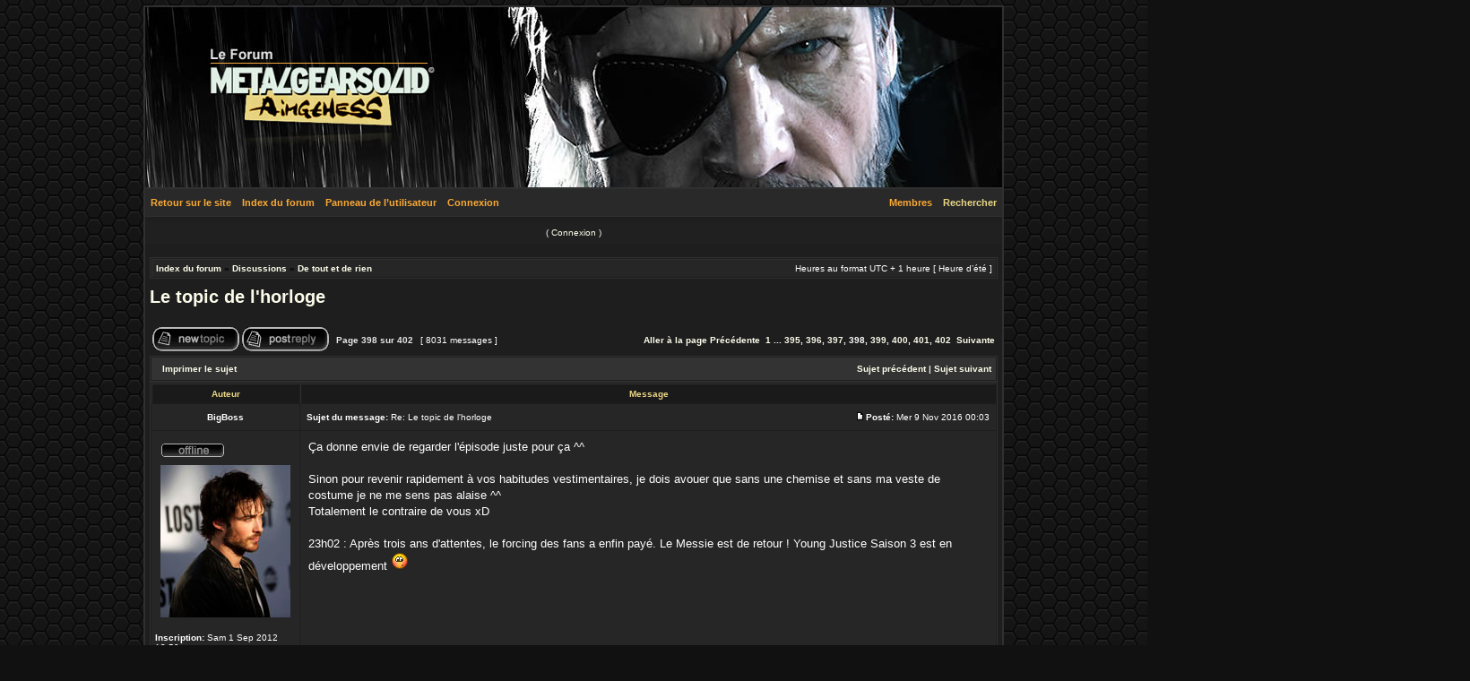

--- FILE ---
content_type: text/html; charset=UTF-8
request_url: https://metalgearsolid.be/forum/viewtopic.php?f=6&t=49&sid=bda12c359d625a536b6bd89f74a1f8cd&start=7940
body_size: 8248
content:
<!DOCTYPE html PUBLIC "-//W3C//DTD XHTML 1.0 Transitional//EN" "http://www.w3.org/TR/xhtml1/DTD/xhtml1-transitional.dtd">
<html xmlns="http://www.w3.org/1999/xhtml" dir="ltr" lang="fr" xml:lang="fr">
<head>

<meta http-equiv="content-type" content="text/html; charset=UTF-8" />
<meta http-equiv="content-language" content="fr" />
<meta http-equiv="content-style-type" content="text/css" />
<meta http-equiv="imagetoolbar" content="no" />
<meta name="resource-type" content="document" />
<meta name="distribution" content="global" />
<meta name="copyright" content="2000, 2002, 2005, 2007 phpBB Group" />
<meta name="keywords" content="" />
<meta name="description" content="" />
<meta http-equiv="X-UA-Compatible" content="IE=EmulateIE7" />

<title>Le forum de MetalGearSolid.be Afficher le sujet - Le topic de l'horloge</title>
<link rel="alternate" type="application/atom+xml" title="Flux - Le forum de MetalGearSolid.be" href="https://metalgearsolid.be/forum/feed.php" /><link rel="alternate" type="application/atom+xml" title="Flux - Nouveaux sujets" href="https://metalgearsolid.be/forum/feed.php?mode=topics" /><link rel="alternate" type="application/atom+xml" title="Flux - Forums - De tout et de rien" href="https://metalgearsolid.be/forum/feed.php?f=6" /><link rel="alternate" type="application/atom+xml" title="Flux - Sujet - Le topic de l'horloge" href="https://metalgearsolid.be/forum/feed.php?f=6&amp;t=49" />
<link rel="stylesheet" href="./styles/1Game/theme/stylesheet.css" type="text/css" />

<script type="text/javascript">
// <![CDATA[


function popup(url, width, height, name)
{
	if (!name)
	{
		name = '_popup';
	}

	window.open(url.replace(/&amp;/g, '&'), name, 'height=' + height + ',resizable=yes,scrollbars=yes,width=' + width);
	return false;
}

function jumpto()
{
	var page = prompt('Entrer le numéro de page où vous souhaitez aller.:', '398');
	var per_page = '20';
	var base_url = './viewtopic.php?f=6&amp;t=49&amp;sid=2419adf01f0312afea8c0a8e45b0efcc';

	if (page !== null && !isNaN(page) && page == Math.floor(page) && page > 0)
	{
		if (base_url.indexOf('?') == -1)
		{
			document.location.href = base_url + '?start=' + ((page - 1) * per_page);
		}
		else
		{
			document.location.href = base_url.replace(/&amp;/g, '&') + '&start=' + ((page - 1) * per_page);
		}
	}
}

/**
* Find a member
*/
function find_username(url)
{
	popup(url, 760, 570, '_usersearch');
	return false;
}

/**
* Mark/unmark checklist
* id = ID of parent container, name = name prefix, state = state [true/false]
*/
function marklist(id, name, state)
{
	var parent = document.getElementById(id);
	if (!parent)
	{
		eval('parent = document.' + id);
	}

	if (!parent)
	{
		return;
	}

	var rb = parent.getElementsByTagName('input');
	
	for (var r = 0; r < rb.length; r++)
	{
		if (rb[r].name.substr(0, name.length) == name)
		{
			rb[r].checked = state;
		}
	}
}



// ]]>
</script>
</head>
<body class="ltr">

<a name="top"></a>
<div id="top"><div id="render" align="right"></div></div>
<div id="wrap">
<div class="borderwrap">

	<div id="submenu">
	<div class="left"><a href="http://www.metalgearsolid.be">Retour sur le site</a></div>		
	<div class="left"><a href="./index.php?sid=2419adf01f0312afea8c0a8e45b0efcc">Index du forum</a></div>
		<div class="left"><a href="./ucp.php?sid=2419adf01f0312afea8c0a8e45b0efcc">Panneau de l’utilisateur</a></div>
		<div class="left"><a href="./ucp.php?mode=login&amp;sid=2419adf01f0312afea8c0a8e45b0efcc">Connexion</a></div>
		<div class="right"><a href="./search.php?sid=2419adf01f0312afea8c0a8e45b0efcc"> <font color="#E8D584">Rechercher</font></a></div>
		<div class="right"><a href="./memberlist.php?sid=2419adf01f0312afea8c0a8e45b0efcc">Membres</a></div>	
<div class="right">	
	</div>
</div>

<div id="uplink">
	<p class="register">( <a href="./ucp.php?mode=login&amp;sid=2419adf01f0312afea8c0a8e45b0efcc">Connexion</a> )</p>
</div>

</td>
<div id="wrapcentre">

<table class="tablebg" width="100%" cellspacing="1" cellpadding="0" style="margin-top: 5px;">
	<tr>
		<td class="row1">
			<p class="breadcrumbs"><a href="./index.php?sid=2419adf01f0312afea8c0a8e45b0efcc">Index du forum</a> &#187; <a href="./viewforum.php?f=4&amp;sid=2419adf01f0312afea8c0a8e45b0efcc">Discussions</a> &#187; <a href="./viewforum.php?f=6&amp;sid=2419adf01f0312afea8c0a8e45b0efcc">De tout et de rien</a></p>
			<p class="datetime">Heures au format UTC + 1 heure [ Heure d’été ]</p>
		</td>
	</tr>
	</table>
<br />

<div id="pageheader">
	<h2><a class="titles" href="./viewtopic.php?f=6&amp;t=49&amp;start=7940&amp;sid=2419adf01f0312afea8c0a8e45b0efcc">Le topic de l'horloge</a></h2>


</div>

<br clear="all" /><br />

<div id="pagecontent">

	<table width="100%" cellspacing="1">
	<tr>
		<td align="left" valign="middle" nowrap="nowrap">
		<a href="./posting.php?mode=post&amp;f=6&amp;sid=2419adf01f0312afea8c0a8e45b0efcc"><img src="./styles/1Game/imageset/fr/button_topic_new.gif" alt="Poster un nouveau sujet" title="Poster un nouveau sujet" /></a>&nbsp;<a href="./posting.php?mode=reply&amp;f=6&amp;t=49&amp;sid=2419adf01f0312afea8c0a8e45b0efcc"><img src="./styles/1Game/imageset/fr/button_topic_reply.gif" alt="Répondre au sujet" title="Répondre au sujet" /></a>
		</td>
		
			<td class="nav" valign="middle" nowrap="nowrap">&nbsp;Page <strong>398</strong> sur <strong>402</strong><br /></td>
			<td class="gensmall" nowrap="nowrap">&nbsp;[ 8031 messages ]&nbsp;</td>
			<td class="gensmall" width="100%" align="right" nowrap="nowrap"><b><a href="#" onclick="jumpto(); return false;" title="Cliquer pour aller à la page…">Aller à la page</a> <a href="./viewtopic.php?f=6&amp;t=49&amp;sid=2419adf01f0312afea8c0a8e45b0efcc&amp;start=7920">Précédente</a>&nbsp;&nbsp;<a href="./viewtopic.php?f=6&amp;t=49&amp;sid=2419adf01f0312afea8c0a8e45b0efcc">1</a><span class="page-dots"> ... </span><a href="./viewtopic.php?f=6&amp;t=49&amp;sid=2419adf01f0312afea8c0a8e45b0efcc&amp;start=7880">395</a><span class="page-sep">, </span><a href="./viewtopic.php?f=6&amp;t=49&amp;sid=2419adf01f0312afea8c0a8e45b0efcc&amp;start=7900">396</a><span class="page-sep">, </span><a href="./viewtopic.php?f=6&amp;t=49&amp;sid=2419adf01f0312afea8c0a8e45b0efcc&amp;start=7920">397</a><span class="page-sep">, </span><strong>398</strong><span class="page-sep">, </span><a href="./viewtopic.php?f=6&amp;t=49&amp;sid=2419adf01f0312afea8c0a8e45b0efcc&amp;start=7960">399</a><span class="page-sep">, </span><a href="./viewtopic.php?f=6&amp;t=49&amp;sid=2419adf01f0312afea8c0a8e45b0efcc&amp;start=7980">400</a><span class="page-sep">, </span><a href="./viewtopic.php?f=6&amp;t=49&amp;sid=2419adf01f0312afea8c0a8e45b0efcc&amp;start=8000">401</a><span class="page-sep">, </span><a href="./viewtopic.php?f=6&amp;t=49&amp;sid=2419adf01f0312afea8c0a8e45b0efcc&amp;start=8020">402</a> &nbsp;<a href="./viewtopic.php?f=6&amp;t=49&amp;sid=2419adf01f0312afea8c0a8e45b0efcc&amp;start=7960">Suivante</a></b></td>
		
	</tr>
	</table>

	<table class="tablebg" width="100%" cellspacing="1">
	<tr>
		<td class="cat">
			<table width="100%" cellspacing="0">
			<tr>
				<td class="nav" nowrap="nowrap">&nbsp;
				<a href="./viewtopic.php?f=6&amp;t=49&amp;start=7940&amp;sid=2419adf01f0312afea8c0a8e45b0efcc&amp;view=print" title="Imprimer le sujet">Imprimer le sujet</a>
				</td>
				<td class="nav" align="right" nowrap="nowrap"><a href="./viewtopic.php?f=6&amp;t=49&amp;view=previous&amp;sid=2419adf01f0312afea8c0a8e45b0efcc">Sujet précédent</a> | <a href="./viewtopic.php?f=6&amp;t=49&amp;view=next&amp;sid=2419adf01f0312afea8c0a8e45b0efcc">Sujet suivant</a>&nbsp;</td>
			</tr>
			</table>
		</td>
	</tr>

	</table>


	<table class="tablebg" width="100%" cellspacing="1">
	
		<tr>
			<th>Auteur</th>
			<th>Message</th>
		</tr>
	<tr class="row1">

			<td align="center" valign="middle">
				<a name="p79307"></a>
				<b class="postauthor">BigBoss</b>
			</td>
			<td width="100%" height="25">
				<table width="100%" cellspacing="0">
				<tr>
				
					<td class="gensmall" width="100%"><div style="float: left;">&nbsp;<b>Sujet du message:</b> Re: Le topic de l'horloge</div><div style="float: right;"><a href="./viewtopic.php?p=79307&amp;sid=2419adf01f0312afea8c0a8e45b0efcc#p79307"><img src="./styles/1Game/imageset/icon_post_target.gif" width="12" height="9" alt="Message" title="Message" /></a><b>Posté:</b> Mer 9 Nov 2016 00:03&nbsp;</div></td>
				</tr>
				</table>
			</td>
		</tr>

		<tr class="row1">

			<td valign="top" class="profile">
				<table cellspacing="4" align="center" width="150">
			
				<tr>
					<td><img src="./styles/1Game/imageset/fr/icon_user_offline.gif" alt="Hors ligne" title="Hors ligne" /></td>
				</tr>
			
				<tr>
					<td><img src="./download/file.php?avatar=929_1399325835.jpg" width="145" height="170" alt="Avatar de l’utilisateur" /></td>
				</tr>
			
				</table>

				<span class="postdetails">
					<br /><b>Inscription:</b> Sam 1 Sep 2012 13:59<br /><b>Messages:</b> 4566
				</span>

			</td>
			<td valign="top">
				<table width="100%" cellspacing="5">
				<tr>
					<td>
					

						<div class="postbody">Ça  donne envie de regarder l'épisode juste pour ça ^^<br /><br />Sinon pour revenir rapidement à vos habitudes vestimentaires, je dois avouer que sans une chemise et sans ma veste de costume je ne me sens pas alaise ^^<br />Totalement le contraire de vous xD<br /><br />23h02 : Après trois ans d'attentes, le forcing des fans a enfin payé. Le Messie est de retour ! Young Justice Saison 3 est en développement  <img src="./images/smilies/icon_e_confused.gif" alt=":?" title="Confus" /></div>

					<br clear="all" /><br />

						<table width="100%" cellspacing="0">
						<tr valign="middle">
							<td class="gensmall" align="right">
							
							</td>
						</tr>
						</table>
					</td>
				</tr>
				</table>
			</td>
		</tr>

		<tr class="row1">

			<td class="profile"><strong><a href="#wrapheader">Haut</a></strong></td>
			<td><div class="gensmall" style="float: left;">&nbsp;<a href="./memberlist.php?mode=viewprofile&amp;u=929&amp;sid=2419adf01f0312afea8c0a8e45b0efcc"><img src="./styles/1Game/imageset/fr/icon_user_profile.gif" alt="Profil" title="Profil" /></a> &nbsp;</div> <div class="gensmall" style="float: right;"><a href="./posting.php?mode=quote&amp;f=6&amp;p=79307&amp;sid=2419adf01f0312afea8c0a8e45b0efcc"><img src="./styles/1Game/imageset/fr/icon_post_quote.gif" alt="Répondre en citant le message" title="Répondre en citant le message" /></a> &nbsp;</div></td>
	
		</tr>

	<tr>
		<td class="spacer" colspan="2" height="1"><img src="images/spacer.gif" alt="" width="1" height="1" /></td>
	</tr>
	</table>

	<table class="tablebg" width="100%" cellspacing="1">
	<tr class="row2">

			<td align="center" valign="middle">
				<a name="p79308"></a>
				<b class="postauthor">shadowtief</b>
			</td>
			<td width="100%" height="25">
				<table width="100%" cellspacing="0">
				<tr>
				
					<td class="gensmall" width="100%"><div style="float: left;">&nbsp;<b>Sujet du message:</b> Re: Le topic de l'horloge</div><div style="float: right;"><a href="./viewtopic.php?p=79308&amp;sid=2419adf01f0312afea8c0a8e45b0efcc#p79308"><img src="./styles/1Game/imageset/icon_post_target.gif" width="12" height="9" alt="Message" title="Message" /></a><b>Posté:</b> Mer 9 Nov 2016 00:33&nbsp;</div></td>
				</tr>
				</table>
			</td>
		</tr>

		<tr class="row2">

			<td valign="top" class="profile">
				<table cellspacing="4" align="center" width="150">
			
				<tr>
					<td><img src="./styles/1Game/imageset/fr/icon_user_offline.gif" alt="Hors ligne" title="Hors ligne" /></td>
				</tr>
			
				<tr>
					<td><img src="./download/file.php?avatar=183_1448368585.gif" width="134" height="200" alt="Avatar de l’utilisateur" /></td>
				</tr>
			
				</table>

				<span class="postdetails">
					<br /><b>Inscription:</b> Mar 10 Avr 2012 21:27<br /><b>Messages:</b> 4559<br /><b>Localisation:</b> Aix en provence
				</span>

			</td>
			<td valign="top">
				<table width="100%" cellspacing="5">
				<tr>
					<td>
					

						<div class="postbody">je suis dans un bureau d'étude mais j'ai l'atelier a 3m de moi, porter un costume serait genant plus qu'autre chose ^^ la chemise c'est pour le week end quand je vais voir les filles  <img src="./images/smilies/icon_e_biggrin.gif" alt=":D" title="Très content" /></div>

					
						<span class="postbody"><br />_________________<br /><div style="text-align: center;"><img src="http://i.imgur.com/xOh5Urx.png" alt="Image" /></div><br /><div style="text-align: center;">After the end of MGS V: The Phantom Pain, the fanbase was split into two - Lovers and Haters. This marked the beginning of the era called the Kojima War.&quot;</div></span>
					<br clear="all" /><br />

						<table width="100%" cellspacing="0">
						<tr valign="middle">
							<td class="gensmall" align="right">
							
							</td>
						</tr>
						</table>
					</td>
				</tr>
				</table>
			</td>
		</tr>

		<tr class="row2">

			<td class="profile"><strong><a href="#wrapheader">Haut</a></strong></td>
			<td><div class="gensmall" style="float: left;">&nbsp;<a href="./memberlist.php?mode=viewprofile&amp;u=183&amp;sid=2419adf01f0312afea8c0a8e45b0efcc"><img src="./styles/1Game/imageset/fr/icon_user_profile.gif" alt="Profil" title="Profil" /></a> &nbsp;</div> <div class="gensmall" style="float: right;"><a href="./posting.php?mode=quote&amp;f=6&amp;p=79308&amp;sid=2419adf01f0312afea8c0a8e45b0efcc"><img src="./styles/1Game/imageset/fr/icon_post_quote.gif" alt="Répondre en citant le message" title="Répondre en citant le message" /></a> &nbsp;</div></td>
	
		</tr>

	<tr>
		<td class="spacer" colspan="2" height="1"><img src="images/spacer.gif" alt="" width="1" height="1" /></td>
	</tr>
	</table>

	<table class="tablebg" width="100%" cellspacing="1">
	<tr class="row1">

			<td align="center" valign="middle">
				<a name="p79343"></a>
				<b class="postauthor">Rom1</b>
			</td>
			<td width="100%" height="25">
				<table width="100%" cellspacing="0">
				<tr>
				
					<td class="gensmall" width="100%"><div style="float: left;">&nbsp;<b>Sujet du message:</b> Re: Le topic de l'horloge</div><div style="float: right;"><a href="./viewtopic.php?p=79343&amp;sid=2419adf01f0312afea8c0a8e45b0efcc#p79343"><img src="./styles/1Game/imageset/icon_post_target.gif" width="12" height="9" alt="Message" title="Message" /></a><b>Posté:</b> Mar 22 Nov 2016 17:15&nbsp;</div></td>
				</tr>
				</table>
			</td>
		</tr>

		<tr class="row1">

			<td valign="top" class="profile">
				<table cellspacing="4" align="center" width="150">
			
				<tr>
					<td><img src="./styles/1Game/imageset/fr/icon_user_offline.gif" alt="Hors ligne" title="Hors ligne" /></td>
				</tr>
			
				<tr>
					<td><img src="./download/file.php?avatar=71_1353007578.png" width="100" height="141" alt="Avatar de l’utilisateur" /></td>
				</tr>
			
				</table>

				<span class="postdetails">
					<br /><b>Inscription:</b> Sam 25 Fév 2012 19:36<br /><b>Messages:</b> 4135<br /><b>Localisation:</b> On the road again.
				</span>

			</td>
			<td valign="top">
				<table width="100%" cellspacing="5">
				<tr>
					<td>
					

						<div class="postbody">Du coup étant, sans nouvelles, j'ai appelé le mec et ils ont prit du retard (le DSI n'est pas encore passé). Peut-être plus de news fin de semaine.<br /><br />Sinon, 16h15, je viens de finir le bouquin <strong>&quot;Harmony&quot;</strong> de Project ITOH. C'était sympa sans trop être long. Je viens de découvrir qui en existait un <a href="https://en.wikipedia.org/wiki/Harmony_(2015_film)" class="postlink">long métrage animé</a>.<br />Et c'est pareil pour Genocidal Organ &amp; The Empire of Corpses (que je n'ai pas encore lus).</div>

					
						<span class="postbody"><br />_________________<br /><a href="http://goo.gl/2rV9Br" class="postlink">MGS 1</a> - <a href="http://goo.gl/W3f7Z6" class="postlink">MGS 2</a> - <a href="http://goo.gl/06xjbb" class="postlink">MGS 3</a><br /><a href="http://goo.gl/yCoUsN" class="postlink"><span style="color: #BD0000">&quot;Verweile doch, du bist so schön!&quot;</span></a><br /><a href="http://www.cogitods.fr" class="postlink"><span style="color: #008040">Dev.de Homebrews DS</span></a><br /><span style="color: #0040BF">&quot;Who cares? MGS4 sucks, case closed.&quot;</span></span>
					<br clear="all" /><br />

						<table width="100%" cellspacing="0">
						<tr valign="middle">
							<td class="gensmall" align="right">
							
							</td>
						</tr>
						</table>
					</td>
				</tr>
				</table>
			</td>
		</tr>

		<tr class="row1">

			<td class="profile"><strong><a href="#wrapheader">Haut</a></strong></td>
			<td><div class="gensmall" style="float: left;">&nbsp;<a href="./memberlist.php?mode=viewprofile&amp;u=71&amp;sid=2419adf01f0312afea8c0a8e45b0efcc"><img src="./styles/1Game/imageset/fr/icon_user_profile.gif" alt="Profil" title="Profil" /></a> &nbsp;</div> <div class="gensmall" style="float: right;"><a href="./posting.php?mode=quote&amp;f=6&amp;p=79343&amp;sid=2419adf01f0312afea8c0a8e45b0efcc"><img src="./styles/1Game/imageset/fr/icon_post_quote.gif" alt="Répondre en citant le message" title="Répondre en citant le message" /></a> &nbsp;</div></td>
	
		</tr>

	<tr>
		<td class="spacer" colspan="2" height="1"><img src="images/spacer.gif" alt="" width="1" height="1" /></td>
	</tr>
	</table>

	<table class="tablebg" width="100%" cellspacing="1">
	<tr class="row2">

			<td align="center" valign="middle">
				<a name="p79347"></a>
				<b class="postauthor">shadowtief</b>
			</td>
			<td width="100%" height="25">
				<table width="100%" cellspacing="0">
				<tr>
				
					<td class="gensmall" width="100%"><div style="float: left;">&nbsp;<b>Sujet du message:</b> Re: Le topic de l'horloge</div><div style="float: right;"><a href="./viewtopic.php?p=79347&amp;sid=2419adf01f0312afea8c0a8e45b0efcc#p79347"><img src="./styles/1Game/imageset/icon_post_target.gif" width="12" height="9" alt="Message" title="Message" /></a><b>Posté:</b> Mar 29 Nov 2016 20:07&nbsp;</div></td>
				</tr>
				</table>
			</td>
		</tr>

		<tr class="row2">

			<td valign="top" class="profile">
				<table cellspacing="4" align="center" width="150">
			
				<tr>
					<td><img src="./styles/1Game/imageset/fr/icon_user_offline.gif" alt="Hors ligne" title="Hors ligne" /></td>
				</tr>
			
				<tr>
					<td><img src="./download/file.php?avatar=183_1448368585.gif" width="134" height="200" alt="Avatar de l’utilisateur" /></td>
				</tr>
			
				</table>

				<span class="postdetails">
					<br /><b>Inscription:</b> Mar 10 Avr 2012 21:27<br /><b>Messages:</b> 4559<br /><b>Localisation:</b> Aix en provence
				</span>

			</td>
			<td valign="top">
				<table width="100%" cellspacing="5">
				<tr>
					<td>
					

						<div class="postbody">final fantasy XV, 1er lancement, 9.5giga de mise a jours....  <img src="./images/smilies/icon_lol.gif" alt=":lol:" title="Rire" /></div>

					
						<span class="postbody"><br />_________________<br /><div style="text-align: center;"><img src="http://i.imgur.com/xOh5Urx.png" alt="Image" /></div><br /><div style="text-align: center;">After the end of MGS V: The Phantom Pain, the fanbase was split into two - Lovers and Haters. This marked the beginning of the era called the Kojima War.&quot;</div></span>
					<br clear="all" /><br />

						<table width="100%" cellspacing="0">
						<tr valign="middle">
							<td class="gensmall" align="right">
							
							</td>
						</tr>
						</table>
					</td>
				</tr>
				</table>
			</td>
		</tr>

		<tr class="row2">

			<td class="profile"><strong><a href="#wrapheader">Haut</a></strong></td>
			<td><div class="gensmall" style="float: left;">&nbsp;<a href="./memberlist.php?mode=viewprofile&amp;u=183&amp;sid=2419adf01f0312afea8c0a8e45b0efcc"><img src="./styles/1Game/imageset/fr/icon_user_profile.gif" alt="Profil" title="Profil" /></a> &nbsp;</div> <div class="gensmall" style="float: right;"><a href="./posting.php?mode=quote&amp;f=6&amp;p=79347&amp;sid=2419adf01f0312afea8c0a8e45b0efcc"><img src="./styles/1Game/imageset/fr/icon_post_quote.gif" alt="Répondre en citant le message" title="Répondre en citant le message" /></a> &nbsp;</div></td>
	
		</tr>

	<tr>
		<td class="spacer" colspan="2" height="1"><img src="images/spacer.gif" alt="" width="1" height="1" /></td>
	</tr>
	</table>

	<table class="tablebg" width="100%" cellspacing="1">
	<tr class="row1">

			<td align="center" valign="middle">
				<a name="p79349"></a>
				<b class="postauthor">Plasmic Snake</b>
			</td>
			<td width="100%" height="25">
				<table width="100%" cellspacing="0">
				<tr>
				
					<td class="gensmall" width="100%"><div style="float: left;">&nbsp;<b>Sujet du message:</b> Re: Le topic de l'horloge</div><div style="float: right;"><a href="./viewtopic.php?p=79349&amp;sid=2419adf01f0312afea8c0a8e45b0efcc#p79349"><img src="./styles/1Game/imageset/icon_post_target.gif" width="12" height="9" alt="Message" title="Message" /></a><b>Posté:</b> Mer 30 Nov 2016 01:43&nbsp;</div></td>
				</tr>
				</table>
			</td>
		</tr>

		<tr class="row1">

			<td valign="top" class="profile">
				<table cellspacing="4" align="center" width="150">
			
				<tr>
					<td><img src="./styles/1Game/imageset/fr/icon_user_offline.gif" alt="Hors ligne" title="Hors ligne" /></td>
				</tr>
			
				<tr>
					<td><img src="./download/file.php?avatar=7574_1472935105.jpg" width="137" height="130" alt="Avatar de l’utilisateur" /></td>
				</tr>
			
				</table>

				<span class="postdetails">
					<br /><b>Inscription:</b> Sam 7 Sep 2013 13:32<br /><b>Messages:</b> 1767
				</span>

			</td>
			<td valign="top">
				<table width="100%" cellspacing="5">
				<tr>
					<td>
					

						<div class="postbody">00:43 : 'Fini FFXV, je viens d'achever sa longue punition sur rail...Je sais pas si je suis content ou bien si j'ai les boules.<br /><br />Mais j'en suis arrivé à bout.</div>

					<br clear="all" /><br />

						<table width="100%" cellspacing="0">
						<tr valign="middle">
							<td class="gensmall" align="right">
							
							</td>
						</tr>
						</table>
					</td>
				</tr>
				</table>
			</td>
		</tr>

		<tr class="row1">

			<td class="profile"><strong><a href="#wrapheader">Haut</a></strong></td>
			<td><div class="gensmall" style="float: left;">&nbsp;<a href="./memberlist.php?mode=viewprofile&amp;u=7574&amp;sid=2419adf01f0312afea8c0a8e45b0efcc"><img src="./styles/1Game/imageset/fr/icon_user_profile.gif" alt="Profil" title="Profil" /></a> &nbsp;</div> <div class="gensmall" style="float: right;"><a href="./posting.php?mode=quote&amp;f=6&amp;p=79349&amp;sid=2419adf01f0312afea8c0a8e45b0efcc"><img src="./styles/1Game/imageset/fr/icon_post_quote.gif" alt="Répondre en citant le message" title="Répondre en citant le message" /></a> &nbsp;</div></td>
	
		</tr>

	<tr>
		<td class="spacer" colspan="2" height="1"><img src="images/spacer.gif" alt="" width="1" height="1" /></td>
	</tr>
	</table>

	<table class="tablebg" width="100%" cellspacing="1">
	<tr class="row2">

			<td align="center" valign="middle">
				<a name="p79351"></a>
				<b class="postauthor">StrangeAtlas</b>
			</td>
			<td width="100%" height="25">
				<table width="100%" cellspacing="0">
				<tr>
				
					<td class="gensmall" width="100%"><div style="float: left;">&nbsp;<b>Sujet du message:</b> Re: Le topic de l'horloge</div><div style="float: right;"><a href="./viewtopic.php?p=79351&amp;sid=2419adf01f0312afea8c0a8e45b0efcc#p79351"><img src="./styles/1Game/imageset/icon_post_target.gif" width="12" height="9" alt="Message" title="Message" /></a><b>Posté:</b> Ven 2 Déc 2016 03:35&nbsp;</div></td>
				</tr>
				</table>
			</td>
		</tr>

		<tr class="row2">

			<td valign="top" class="profile">
				<table cellspacing="4" align="center" width="150">
			
				<tr>
					<td><img src="./styles/1Game/imageset/fr/icon_user_offline.gif" alt="Hors ligne" title="Hors ligne" /></td>
				</tr>
			
				<tr>
					<td><img src="./download/file.php?avatar=7582_1685027712.jpg" width="150" height="200" alt="Avatar de l’utilisateur" /></td>
				</tr>
			
				</table>

				<span class="postdetails">
					<br /><b>Inscription:</b> Lun 30 Sep 2013 15:10<br /><b>Messages:</b> 2399
				</span>

			</td>
			<td valign="top">
				<table width="100%" cellspacing="5">
				<tr>
					<td>
					

						<div class="postbody">Vraiment triste ce FF15... Projet trop ambitieux + un des développements le plus bordélique de l'histoire du jeu vidéo...Ca donne pas un très bon résultat. <br /><br />Ce qui me fait chier c'est que ce qu'il réussit, il le réussit bien. Ça aurait pu être un très bon FF si il avait eu plus de chance...et une histoire qui a un minimum de sens.</div>

					<br clear="all" /><br />

						<table width="100%" cellspacing="0">
						<tr valign="middle">
							<td class="gensmall" align="right">
							
							</td>
						</tr>
						</table>
					</td>
				</tr>
				</table>
			</td>
		</tr>

		<tr class="row2">

			<td class="profile"><strong><a href="#wrapheader">Haut</a></strong></td>
			<td><div class="gensmall" style="float: left;">&nbsp;<a href="./memberlist.php?mode=viewprofile&amp;u=7582&amp;sid=2419adf01f0312afea8c0a8e45b0efcc"><img src="./styles/1Game/imageset/fr/icon_user_profile.gif" alt="Profil" title="Profil" /></a> &nbsp;</div> <div class="gensmall" style="float: right;"><a href="./posting.php?mode=quote&amp;f=6&amp;p=79351&amp;sid=2419adf01f0312afea8c0a8e45b0efcc"><img src="./styles/1Game/imageset/fr/icon_post_quote.gif" alt="Répondre en citant le message" title="Répondre en citant le message" /></a> &nbsp;</div></td>
	
		</tr>

	<tr>
		<td class="spacer" colspan="2" height="1"><img src="images/spacer.gif" alt="" width="1" height="1" /></td>
	</tr>
	</table>

	<table class="tablebg" width="100%" cellspacing="1">
	<tr class="row1">

			<td align="center" valign="middle">
				<a name="p79352"></a>
				<b class="postauthor">n@rn@r</b>
			</td>
			<td width="100%" height="25">
				<table width="100%" cellspacing="0">
				<tr>
				
					<td class="gensmall" width="100%"><div style="float: left;">&nbsp;<b>Sujet du message:</b> Re: Le topic de l'horloge</div><div style="float: right;"><a href="./viewtopic.php?p=79352&amp;sid=2419adf01f0312afea8c0a8e45b0efcc#p79352"><img src="./styles/1Game/imageset/icon_post_target.gif" width="12" height="9" alt="Message" title="Message" /></a><b>Posté:</b> Ven 2 Déc 2016 08:46&nbsp;</div></td>
				</tr>
				</table>
			</td>
		</tr>

		<tr class="row1">

			<td valign="top" class="profile">
				<table cellspacing="4" align="center" width="150">
			
				<tr>
					<td><img src="./styles/1Game/imageset/fr/icon_user_offline.gif" alt="Hors ligne" title="Hors ligne" /></td>
				</tr>
			
				<tr>
					<td><img src="./download/file.php?avatar=1721_1449526506.jpg" width="150" height="112" alt="Avatar de l’utilisateur" /></td>
				</tr>
			
				</table>

				<span class="postdetails">
					<br /><b>Inscription:</b> Mar 18 Déc 2012 01:55<br /><b>Messages:</b> 1351<br /><b>Localisation:</b> Aix-en-provence
				</span>

			</td>
			<td valign="top">
				<table width="100%" cellspacing="5">
				<tr>
					<td>
					

						<div class="postbody">C'est moi ou on ne peut pas poster dans kojima production? Alors ce trailer de death standing? J'ai rien compris, mais si c'est pas la hype! Qu'est ce que c'est alors?</div>

					
						<span class="postbody"><br />_________________<br />Rest in peace Sir Christopher Lee<br /><img src="http://www.starwars-universe.com/images/cast_prod/biographies/christopher_lee/c_lee_6.jpg" alt="Image" /></span>
					<br clear="all" /><br />

						<table width="100%" cellspacing="0">
						<tr valign="middle">
							<td class="gensmall" align="right">
							
							</td>
						</tr>
						</table>
					</td>
				</tr>
				</table>
			</td>
		</tr>

		<tr class="row1">

			<td class="profile"><strong><a href="#wrapheader">Haut</a></strong></td>
			<td><div class="gensmall" style="float: left;">&nbsp;<a href="./memberlist.php?mode=viewprofile&amp;u=1721&amp;sid=2419adf01f0312afea8c0a8e45b0efcc"><img src="./styles/1Game/imageset/fr/icon_user_profile.gif" alt="Profil" title="Profil" /></a> &nbsp;</div> <div class="gensmall" style="float: right;"><a href="./posting.php?mode=quote&amp;f=6&amp;p=79352&amp;sid=2419adf01f0312afea8c0a8e45b0efcc"><img src="./styles/1Game/imageset/fr/icon_post_quote.gif" alt="Répondre en citant le message" title="Répondre en citant le message" /></a> &nbsp;</div></td>
	
		</tr>

	<tr>
		<td class="spacer" colspan="2" height="1"><img src="images/spacer.gif" alt="" width="1" height="1" /></td>
	</tr>
	</table>

	<table class="tablebg" width="100%" cellspacing="1">
	<tr class="row2">

			<td align="center" valign="middle">
				<a name="p79353"></a>
				<b class="postauthor">Porkk</b>
			</td>
			<td width="100%" height="25">
				<table width="100%" cellspacing="0">
				<tr>
				
					<td class="gensmall" width="100%"><div style="float: left;">&nbsp;<b>Sujet du message:</b> Re: Le topic de l'horloge</div><div style="float: right;"><a href="./viewtopic.php?p=79353&amp;sid=2419adf01f0312afea8c0a8e45b0efcc#p79353"><img src="./styles/1Game/imageset/icon_post_target.gif" width="12" height="9" alt="Message" title="Message" /></a><b>Posté:</b> Ven 2 Déc 2016 15:39&nbsp;</div></td>
				</tr>
				</table>
			</td>
		</tr>

		<tr class="row2">

			<td valign="top" class="profile">
				<table cellspacing="4" align="center" width="150">
			
				<tr>
					<td><img src="./styles/1Game/imageset/fr/icon_user_offline.gif" alt="Hors ligne" title="Hors ligne" /></td>
				</tr>
			
				<tr>
					<td><img src="./download/file.php?avatar=7992_1478791315.jpg" width="145" height="132" alt="Avatar de l’utilisateur" /></td>
				</tr>
			
				</table>

				<span class="postdetails">
					<br /><b>Inscription:</b> Jeu 10 Nov 2016 17:15<br /><b>Messages:</b> 15
				</span>

			</td>
			<td valign="top">
				<table width="100%" cellspacing="5">
				<tr>
					<td>
					

						<div class="postbody">Çà semble assez orienté &quot;horreur&quot;, possible que la pré-prod de Silent Hills n'ait pas été un coup pour rien.</div>

					<br clear="all" /><br />

						<table width="100%" cellspacing="0">
						<tr valign="middle">
							<td class="gensmall" align="right">
							
							</td>
						</tr>
						</table>
					</td>
				</tr>
				</table>
			</td>
		</tr>

		<tr class="row2">

			<td class="profile"><strong><a href="#wrapheader">Haut</a></strong></td>
			<td><div class="gensmall" style="float: left;">&nbsp;<a href="./memberlist.php?mode=viewprofile&amp;u=7992&amp;sid=2419adf01f0312afea8c0a8e45b0efcc"><img src="./styles/1Game/imageset/fr/icon_user_profile.gif" alt="Profil" title="Profil" /></a> &nbsp;</div> <div class="gensmall" style="float: right;"><a href="./posting.php?mode=quote&amp;f=6&amp;p=79353&amp;sid=2419adf01f0312afea8c0a8e45b0efcc"><img src="./styles/1Game/imageset/fr/icon_post_quote.gif" alt="Répondre en citant le message" title="Répondre en citant le message" /></a> &nbsp;</div></td>
	
		</tr>

	<tr>
		<td class="spacer" colspan="2" height="1"><img src="images/spacer.gif" alt="" width="1" height="1" /></td>
	</tr>
	</table>

	<table class="tablebg" width="100%" cellspacing="1">
	<tr class="row1">

			<td align="center" valign="middle">
				<a name="p79354"></a>
				<b class="postauthor">Rom1</b>
			</td>
			<td width="100%" height="25">
				<table width="100%" cellspacing="0">
				<tr>
				
					<td class="gensmall" width="100%"><div style="float: left;">&nbsp;<b>Sujet du message:</b> Re: Le topic de l'horloge</div><div style="float: right;"><a href="./viewtopic.php?p=79354&amp;sid=2419adf01f0312afea8c0a8e45b0efcc#p79354"><img src="./styles/1Game/imageset/icon_post_target.gif" width="12" height="9" alt="Message" title="Message" /></a><b>Posté:</b> Ven 2 Déc 2016 15:48&nbsp;</div></td>
				</tr>
				</table>
			</td>
		</tr>

		<tr class="row1">

			<td valign="top" class="profile">
				<table cellspacing="4" align="center" width="150">
			
				<tr>
					<td><img src="./styles/1Game/imageset/fr/icon_user_offline.gif" alt="Hors ligne" title="Hors ligne" /></td>
				</tr>
			
				<tr>
					<td><img src="./download/file.php?avatar=71_1353007578.png" width="100" height="141" alt="Avatar de l’utilisateur" /></td>
				</tr>
			
				</table>

				<span class="postdetails">
					<br /><b>Inscription:</b> Sam 25 Fév 2012 19:36<br /><b>Messages:</b> 4135<br /><b>Localisation:</b> On the road again.
				</span>

			</td>
			<td valign="top">
				<table width="100%" cellspacing="5">
				<tr>
					<td>
					

						<div class="postbody">Ho un trailer !<br /><br /><div style="margin:20px;margin-top:5px"><div class="quotetitle"><input type="button" value="Afficher" style="width:60px;font-size:10px;margin:0px;padding:0px;" onclick="if(this.parentNode.parentNode.getElementsByTagName('div')[1].getElementsByTagName('div')[0].style.display!=''){this.parentNode.parentNode.getElementsByTagName('div')[1].getElementsByTagName('div')[0].style.display='';this.innerText='';this.value='Masquer';}else{this.parentNode.parentNode.getElementsByTagName('div')[1].getElementsByTagName('div')[0].style.display='none';this.innerText='';this.value='Afficher';}" /></div><div class="quotecontent"><div style="display:none;">Après son visionnage.<br /><img src="http://replygif.net/i/101.gif" alt="Image" /></div></div></div></div>

					
						<span class="postbody"><br />_________________<br /><a href="http://goo.gl/2rV9Br" class="postlink">MGS 1</a> - <a href="http://goo.gl/W3f7Z6" class="postlink">MGS 2</a> - <a href="http://goo.gl/06xjbb" class="postlink">MGS 3</a><br /><a href="http://goo.gl/yCoUsN" class="postlink"><span style="color: #BD0000">&quot;Verweile doch, du bist so schön!&quot;</span></a><br /><a href="http://www.cogitods.fr" class="postlink"><span style="color: #008040">Dev.de Homebrews DS</span></a><br /><span style="color: #0040BF">&quot;Who cares? MGS4 sucks, case closed.&quot;</span></span>
					<br clear="all" /><br />

						<table width="100%" cellspacing="0">
						<tr valign="middle">
							<td class="gensmall" align="right">
							
							</td>
						</tr>
						</table>
					</td>
				</tr>
				</table>
			</td>
		</tr>

		<tr class="row1">

			<td class="profile"><strong><a href="#wrapheader">Haut</a></strong></td>
			<td><div class="gensmall" style="float: left;">&nbsp;<a href="./memberlist.php?mode=viewprofile&amp;u=71&amp;sid=2419adf01f0312afea8c0a8e45b0efcc"><img src="./styles/1Game/imageset/fr/icon_user_profile.gif" alt="Profil" title="Profil" /></a> &nbsp;</div> <div class="gensmall" style="float: right;"><a href="./posting.php?mode=quote&amp;f=6&amp;p=79354&amp;sid=2419adf01f0312afea8c0a8e45b0efcc"><img src="./styles/1Game/imageset/fr/icon_post_quote.gif" alt="Répondre en citant le message" title="Répondre en citant le message" /></a> &nbsp;</div></td>
	
		</tr>

	<tr>
		<td class="spacer" colspan="2" height="1"><img src="images/spacer.gif" alt="" width="1" height="1" /></td>
	</tr>
	</table>

	<table class="tablebg" width="100%" cellspacing="1">
	<tr class="row2">

			<td align="center" valign="middle">
				<a name="p79357"></a>
				<b class="postauthor">StrangeAtlas</b>
			</td>
			<td width="100%" height="25">
				<table width="100%" cellspacing="0">
				<tr>
				
					<td class="gensmall" width="100%"><div style="float: left;">&nbsp;<b>Sujet du message:</b> Re: Le topic de l'horloge</div><div style="float: right;"><a href="./viewtopic.php?p=79357&amp;sid=2419adf01f0312afea8c0a8e45b0efcc#p79357"><img src="./styles/1Game/imageset/icon_post_target.gif" width="12" height="9" alt="Message" title="Message" /></a><b>Posté:</b> Ven 2 Déc 2016 19:16&nbsp;</div></td>
				</tr>
				</table>
			</td>
		</tr>

		<tr class="row2">

			<td valign="top" class="profile">
				<table cellspacing="4" align="center" width="150">
			
				<tr>
					<td><img src="./styles/1Game/imageset/fr/icon_user_offline.gif" alt="Hors ligne" title="Hors ligne" /></td>
				</tr>
			
				<tr>
					<td><img src="./download/file.php?avatar=7582_1685027712.jpg" width="150" height="200" alt="Avatar de l’utilisateur" /></td>
				</tr>
			
				</table>

				<span class="postdetails">
					<br /><b>Inscription:</b> Lun 30 Sep 2013 15:10<br /><b>Messages:</b> 2399
				</span>

			</td>
			<td valign="top">
				<table width="100%" cellspacing="5">
				<tr>
					<td>
					

						<div class="postbody">A chaque fois que je revois ce trailer je découvre un nouveau détail.<br /><br />Il y a tellement de chose a analyser et en même temps...Rien n'aide vraiment a comprendre quoi que ce soit.</div>

					<br clear="all" /><br />

						<table width="100%" cellspacing="0">
						<tr valign="middle">
							<td class="gensmall" align="right">
							
							</td>
						</tr>
						</table>
					</td>
				</tr>
				</table>
			</td>
		</tr>

		<tr class="row2">

			<td class="profile"><strong><a href="#wrapheader">Haut</a></strong></td>
			<td><div class="gensmall" style="float: left;">&nbsp;<a href="./memberlist.php?mode=viewprofile&amp;u=7582&amp;sid=2419adf01f0312afea8c0a8e45b0efcc"><img src="./styles/1Game/imageset/fr/icon_user_profile.gif" alt="Profil" title="Profil" /></a> &nbsp;</div> <div class="gensmall" style="float: right;"><a href="./posting.php?mode=quote&amp;f=6&amp;p=79357&amp;sid=2419adf01f0312afea8c0a8e45b0efcc"><img src="./styles/1Game/imageset/fr/icon_post_quote.gif" alt="Répondre en citant le message" title="Répondre en citant le message" /></a> &nbsp;</div></td>
	
		</tr>

	<tr>
		<td class="spacer" colspan="2" height="1"><img src="images/spacer.gif" alt="" width="1" height="1" /></td>
	</tr>
	</table>

	<table class="tablebg" width="100%" cellspacing="1">
	<tr class="row1">

			<td align="center" valign="middle">
				<a name="p79361"></a>
				<b class="postauthor">BigBoss</b>
			</td>
			<td width="100%" height="25">
				<table width="100%" cellspacing="0">
				<tr>
				
					<td class="gensmall" width="100%"><div style="float: left;">&nbsp;<b>Sujet du message:</b> Re: Le topic de l'horloge</div><div style="float: right;"><a href="./viewtopic.php?p=79361&amp;sid=2419adf01f0312afea8c0a8e45b0efcc#p79361"><img src="./styles/1Game/imageset/icon_post_target.gif" width="12" height="9" alt="Message" title="Message" /></a><b>Posté:</b> Sam 3 Déc 2016 21:29&nbsp;</div></td>
				</tr>
				</table>
			</td>
		</tr>

		<tr class="row1">

			<td valign="top" class="profile">
				<table cellspacing="4" align="center" width="150">
			
				<tr>
					<td><img src="./styles/1Game/imageset/fr/icon_user_offline.gif" alt="Hors ligne" title="Hors ligne" /></td>
				</tr>
			
				<tr>
					<td><img src="./download/file.php?avatar=929_1399325835.jpg" width="145" height="170" alt="Avatar de l’utilisateur" /></td>
				</tr>
			
				</table>

				<span class="postdetails">
					<br /><b>Inscription:</b> Sam 1 Sep 2012 13:59<br /><b>Messages:</b> 4566
				</span>

			</td>
			<td valign="top">
				<table width="100%" cellspacing="5">
				<tr>
					<td>
					

						<div class="postbody">20h27 : Uncharted 4. Until Dawn, Ratchet c'était déjà des bonnes raisons mais Horizon, Detroit, Spiderman, Let it Die, Death Stranding et The Last of Us 2 ...  Je pourrais pas me retenir éternellement moi  <img src="./images/smilies/icon_cry.gif" alt=":cry:" title="Très triste, en pleurs" /></div>

					<br clear="all" /><br />

						<table width="100%" cellspacing="0">
						<tr valign="middle">
							<td class="gensmall" align="right">
							
							</td>
						</tr>
						</table>
					</td>
				</tr>
				</table>
			</td>
		</tr>

		<tr class="row1">

			<td class="profile"><strong><a href="#wrapheader">Haut</a></strong></td>
			<td><div class="gensmall" style="float: left;">&nbsp;<a href="./memberlist.php?mode=viewprofile&amp;u=929&amp;sid=2419adf01f0312afea8c0a8e45b0efcc"><img src="./styles/1Game/imageset/fr/icon_user_profile.gif" alt="Profil" title="Profil" /></a> &nbsp;</div> <div class="gensmall" style="float: right;"><a href="./posting.php?mode=quote&amp;f=6&amp;p=79361&amp;sid=2419adf01f0312afea8c0a8e45b0efcc"><img src="./styles/1Game/imageset/fr/icon_post_quote.gif" alt="Répondre en citant le message" title="Répondre en citant le message" /></a> &nbsp;</div></td>
	
		</tr>

	<tr>
		<td class="spacer" colspan="2" height="1"><img src="images/spacer.gif" alt="" width="1" height="1" /></td>
	</tr>
	</table>

	<table class="tablebg" width="100%" cellspacing="1">
	<tr class="row2">

			<td align="center" valign="middle">
				<a name="p79362"></a>
				<b class="postauthor">Plasmic Snake</b>
			</td>
			<td width="100%" height="25">
				<table width="100%" cellspacing="0">
				<tr>
				
					<td class="gensmall" width="100%"><div style="float: left;">&nbsp;<b>Sujet du message:</b> Re: Le topic de l'horloge</div><div style="float: right;"><a href="./viewtopic.php?p=79362&amp;sid=2419adf01f0312afea8c0a8e45b0efcc#p79362"><img src="./styles/1Game/imageset/icon_post_target.gif" width="12" height="9" alt="Message" title="Message" /></a><b>Posté:</b> Sam 3 Déc 2016 23:19&nbsp;</div></td>
				</tr>
				</table>
			</td>
		</tr>

		<tr class="row2">

			<td valign="top" class="profile">
				<table cellspacing="4" align="center" width="150">
			
				<tr>
					<td><img src="./styles/1Game/imageset/fr/icon_user_offline.gif" alt="Hors ligne" title="Hors ligne" /></td>
				</tr>
			
				<tr>
					<td><img src="./download/file.php?avatar=7574_1472935105.jpg" width="137" height="130" alt="Avatar de l’utilisateur" /></td>
				</tr>
			
				</table>

				<span class="postdetails">
					<br /><b>Inscription:</b> Sam 7 Sep 2013 13:32<br /><b>Messages:</b> 1767
				</span>

			</td>
			<td valign="top">
				<table width="100%" cellspacing="5">
				<tr>
					<td>
					

						<div class="postbody">Ouais, la passation du projet à Tabata aura au moins permis une première partie plutôt très bien, au final... Mais après, Altissia, tout ça, le drame...Le trauma. Je ne sais pas quand je m'en remettrais.<br /><br />Mais sinon ouais : le dernier trailer de Death Stranding a vachement explicité le concept général du jeu, wow  <img src="./images/smilies/icon_rolleyes.gif" alt=":roll:" title="Yeux tournants" /> .<br /><br />Toujours est-il que ça a quand même une ambiance qui me parle énormément et que en fait...On dirait grave Metal Gear Solid au final après avoir vu tout le trailer ? Un Metal Gear Solid encore plus sous Acide(!), avec un monde dépeint digne du délire de la propagande militaire du début de MGS4 en fait. Voilà, c'est MGS4 en encore plus golmon. C'est cool. Et y' a Mads Mikelsen, oh surprise. <br /><br />Hâte qu'on ai du gameplay, gameplay qui j'imagine sera aussi assez spécial, voire inattendu...?</div>

					<br clear="all" /><br />

						<table width="100%" cellspacing="0">
						<tr valign="middle">
							<td class="gensmall" align="right">
							
							</td>
						</tr>
						</table>
					</td>
				</tr>
				</table>
			</td>
		</tr>

		<tr class="row2">

			<td class="profile"><strong><a href="#wrapheader">Haut</a></strong></td>
			<td><div class="gensmall" style="float: left;">&nbsp;<a href="./memberlist.php?mode=viewprofile&amp;u=7574&amp;sid=2419adf01f0312afea8c0a8e45b0efcc"><img src="./styles/1Game/imageset/fr/icon_user_profile.gif" alt="Profil" title="Profil" /></a> &nbsp;</div> <div class="gensmall" style="float: right;"><a href="./posting.php?mode=quote&amp;f=6&amp;p=79362&amp;sid=2419adf01f0312afea8c0a8e45b0efcc"><img src="./styles/1Game/imageset/fr/icon_post_quote.gif" alt="Répondre en citant le message" title="Répondre en citant le message" /></a> &nbsp;</div></td>
	
		</tr>

	<tr>
		<td class="spacer" colspan="2" height="1"><img src="images/spacer.gif" alt="" width="1" height="1" /></td>
	</tr>
	</table>

	<table class="tablebg" width="100%" cellspacing="1">
	<tr class="row1">

			<td align="center" valign="middle">
				<a name="p79363"></a>
				<b class="postauthor">StrangeAtlas</b>
			</td>
			<td width="100%" height="25">
				<table width="100%" cellspacing="0">
				<tr>
				
					<td class="gensmall" width="100%"><div style="float: left;">&nbsp;<b>Sujet du message:</b> Re: Le topic de l'horloge</div><div style="float: right;"><a href="./viewtopic.php?p=79363&amp;sid=2419adf01f0312afea8c0a8e45b0efcc#p79363"><img src="./styles/1Game/imageset/icon_post_target.gif" width="12" height="9" alt="Message" title="Message" /></a><b>Posté:</b> Sam 3 Déc 2016 23:59&nbsp;</div></td>
				</tr>
				</table>
			</td>
		</tr>

		<tr class="row1">

			<td valign="top" class="profile">
				<table cellspacing="4" align="center" width="150">
			
				<tr>
					<td><img src="./styles/1Game/imageset/fr/icon_user_offline.gif" alt="Hors ligne" title="Hors ligne" /></td>
				</tr>
			
				<tr>
					<td><img src="./download/file.php?avatar=7582_1685027712.jpg" width="150" height="200" alt="Avatar de l’utilisateur" /></td>
				</tr>
			
				</table>

				<span class="postdetails">
					<br /><b>Inscription:</b> Lun 30 Sep 2013 15:10<br /><b>Messages:</b> 2399
				</span>

			</td>
			<td valign="top">
				<table width="100%" cellspacing="5">
				<tr>
					<td>
					

						<div class="postbody">Oh Altissia ça va encore, la ville est joli, t'es encore libre de tes mouvements,... Mais la partie chez les impériaux, mon dieu...Un AVC ludique.<br /><br />Ça m'a aussi fait penser a MGS4, c'est l'esthétique made in Kojima on va dire. <br /><br />La seule explication logique que j'ai pour l'instant est qu'on voyage a travers des sortes de rêves halluciné a la Inception. D'ailleurs je sas pas si vous avez vu cette théorie comme quoi si on met les deux trailer en même temps on se rend compte que le bébé de guillermo apparaît quand celui de Norman disparaît.</div>

					<br clear="all" /><br />

						<table width="100%" cellspacing="0">
						<tr valign="middle">
							<td class="gensmall" align="right">
							
							</td>
						</tr>
						</table>
					</td>
				</tr>
				</table>
			</td>
		</tr>

		<tr class="row1">

			<td class="profile"><strong><a href="#wrapheader">Haut</a></strong></td>
			<td><div class="gensmall" style="float: left;">&nbsp;<a href="./memberlist.php?mode=viewprofile&amp;u=7582&amp;sid=2419adf01f0312afea8c0a8e45b0efcc"><img src="./styles/1Game/imageset/fr/icon_user_profile.gif" alt="Profil" title="Profil" /></a> &nbsp;</div> <div class="gensmall" style="float: right;"><a href="./posting.php?mode=quote&amp;f=6&amp;p=79363&amp;sid=2419adf01f0312afea8c0a8e45b0efcc"><img src="./styles/1Game/imageset/fr/icon_post_quote.gif" alt="Répondre en citant le message" title="Répondre en citant le message" /></a> &nbsp;</div></td>
	
		</tr>

	<tr>
		<td class="spacer" colspan="2" height="1"><img src="images/spacer.gif" alt="" width="1" height="1" /></td>
	</tr>
	</table>

	<table class="tablebg" width="100%" cellspacing="1">
	<tr class="row2">

			<td align="center" valign="middle">
				<a name="p79383"></a>
				<b class="postauthor">shadowtief</b>
			</td>
			<td width="100%" height="25">
				<table width="100%" cellspacing="0">
				<tr>
				
					<td class="gensmall" width="100%"><div style="float: left;">&nbsp;<b>Sujet du message:</b> Re: Le topic de l'horloge</div><div style="float: right;"><a href="./viewtopic.php?p=79383&amp;sid=2419adf01f0312afea8c0a8e45b0efcc#p79383"><img src="./styles/1Game/imageset/icon_post_target.gif" width="12" height="9" alt="Message" title="Message" /></a><b>Posté:</b> Sam 10 Déc 2016 12:38&nbsp;</div></td>
				</tr>
				</table>
			</td>
		</tr>

		<tr class="row2">

			<td valign="top" class="profile">
				<table cellspacing="4" align="center" width="150">
			
				<tr>
					<td><img src="./styles/1Game/imageset/fr/icon_user_offline.gif" alt="Hors ligne" title="Hors ligne" /></td>
				</tr>
			
				<tr>
					<td><img src="./download/file.php?avatar=183_1448368585.gif" width="134" height="200" alt="Avatar de l’utilisateur" /></td>
				</tr>
			
				</table>

				<span class="postdetails">
					<br /><b>Inscription:</b> Mar 10 Avr 2012 21:27<br /><b>Messages:</b> 4559<br /><b>Localisation:</b> Aix en provence
				</span>

			</td>
			<td valign="top">
				<table width="100%" cellspacing="5">
				<tr>
					<td>
					

						<div class="postbody">arrivage du jour  <img src="./images/smilies/icon_e_biggrin.gif" alt=":D" title="Très content" /> <br /><br /><div style="text-align: center;"><img src="http://i.imgur.com/2BPYTJG.jpg" alt="Image" /></div></div>

					
						<span class="postbody"><br />_________________<br /><div style="text-align: center;"><img src="http://i.imgur.com/xOh5Urx.png" alt="Image" /></div><br /><div style="text-align: center;">After the end of MGS V: The Phantom Pain, the fanbase was split into two - Lovers and Haters. This marked the beginning of the era called the Kojima War.&quot;</div></span>
					<br clear="all" /><br />

						<table width="100%" cellspacing="0">
						<tr valign="middle">
							<td class="gensmall" align="right">
							
							</td>
						</tr>
						</table>
					</td>
				</tr>
				</table>
			</td>
		</tr>

		<tr class="row2">

			<td class="profile"><strong><a href="#wrapheader">Haut</a></strong></td>
			<td><div class="gensmall" style="float: left;">&nbsp;<a href="./memberlist.php?mode=viewprofile&amp;u=183&amp;sid=2419adf01f0312afea8c0a8e45b0efcc"><img src="./styles/1Game/imageset/fr/icon_user_profile.gif" alt="Profil" title="Profil" /></a> &nbsp;</div> <div class="gensmall" style="float: right;"><a href="./posting.php?mode=quote&amp;f=6&amp;p=79383&amp;sid=2419adf01f0312afea8c0a8e45b0efcc"><img src="./styles/1Game/imageset/fr/icon_post_quote.gif" alt="Répondre en citant le message" title="Répondre en citant le message" /></a> &nbsp;</div></td>
	
		</tr>

	<tr>
		<td class="spacer" colspan="2" height="1"><img src="images/spacer.gif" alt="" width="1" height="1" /></td>
	</tr>
	</table>

	<table class="tablebg" width="100%" cellspacing="1">
	<tr class="row1">

			<td align="center" valign="middle">
				<a name="p79395"></a>
				<b class="postauthor">BigBoss</b>
			</td>
			<td width="100%" height="25">
				<table width="100%" cellspacing="0">
				<tr>
				
					<td class="gensmall" width="100%"><div style="float: left;">&nbsp;<b>Sujet du message:</b> Re: Le topic de l'horloge</div><div style="float: right;"><a href="./viewtopic.php?p=79395&amp;sid=2419adf01f0312afea8c0a8e45b0efcc#p79395"><img src="./styles/1Game/imageset/icon_post_target.gif" width="12" height="9" alt="Message" title="Message" /></a><b>Posté:</b> Dim 25 Déc 2016 01:17&nbsp;</div></td>
				</tr>
				</table>
			</td>
		</tr>

		<tr class="row1">

			<td valign="top" class="profile">
				<table cellspacing="4" align="center" width="150">
			
				<tr>
					<td><img src="./styles/1Game/imageset/fr/icon_user_offline.gif" alt="Hors ligne" title="Hors ligne" /></td>
				</tr>
			
				<tr>
					<td><img src="./download/file.php?avatar=929_1399325835.jpg" width="145" height="170" alt="Avatar de l’utilisateur" /></td>
				</tr>
			
				</table>

				<span class="postdetails">
					<br /><b>Inscription:</b> Sam 1 Sep 2012 13:59<br /><b>Messages:</b> 4566
				</span>

			</td>
			<td valign="top">
				<table width="100%" cellspacing="5">
				<tr>
					<td>
					

						<div class="postbody">00h17 : Joyeux Noël à tous  <img src="./images/smilies/icon_lol.gif" alt=":lol:" title="Rire" /></div>

					<br clear="all" /><br />

						<table width="100%" cellspacing="0">
						<tr valign="middle">
							<td class="gensmall" align="right">
							
							</td>
						</tr>
						</table>
					</td>
				</tr>
				</table>
			</td>
		</tr>

		<tr class="row1">

			<td class="profile"><strong><a href="#wrapheader">Haut</a></strong></td>
			<td><div class="gensmall" style="float: left;">&nbsp;<a href="./memberlist.php?mode=viewprofile&amp;u=929&amp;sid=2419adf01f0312afea8c0a8e45b0efcc"><img src="./styles/1Game/imageset/fr/icon_user_profile.gif" alt="Profil" title="Profil" /></a> &nbsp;</div> <div class="gensmall" style="float: right;"><a href="./posting.php?mode=quote&amp;f=6&amp;p=79395&amp;sid=2419adf01f0312afea8c0a8e45b0efcc"><img src="./styles/1Game/imageset/fr/icon_post_quote.gif" alt="Répondre en citant le message" title="Répondre en citant le message" /></a> &nbsp;</div></td>
	
		</tr>

	<tr>
		<td class="spacer" colspan="2" height="1"><img src="images/spacer.gif" alt="" width="1" height="1" /></td>
	</tr>
	</table>

	<table class="tablebg" width="100%" cellspacing="1">
	<tr class="row2">

			<td align="center" valign="middle">
				<a name="p79396"></a>
				<b class="postauthor">StrangeAtlas</b>
			</td>
			<td width="100%" height="25">
				<table width="100%" cellspacing="0">
				<tr>
				
					<td class="gensmall" width="100%"><div style="float: left;">&nbsp;<b>Sujet du message:</b> Re: Le topic de l'horloge</div><div style="float: right;"><a href="./viewtopic.php?p=79396&amp;sid=2419adf01f0312afea8c0a8e45b0efcc#p79396"><img src="./styles/1Game/imageset/icon_post_target.gif" width="12" height="9" alt="Message" title="Message" /></a><b>Posté:</b> Dim 25 Déc 2016 14:26&nbsp;</div></td>
				</tr>
				</table>
			</td>
		</tr>

		<tr class="row2">

			<td valign="top" class="profile">
				<table cellspacing="4" align="center" width="150">
			
				<tr>
					<td><img src="./styles/1Game/imageset/fr/icon_user_offline.gif" alt="Hors ligne" title="Hors ligne" /></td>
				</tr>
			
				<tr>
					<td><img src="./download/file.php?avatar=7582_1685027712.jpg" width="150" height="200" alt="Avatar de l’utilisateur" /></td>
				</tr>
			
				</table>

				<span class="postdetails">
					<br /><b>Inscription:</b> Lun 30 Sep 2013 15:10<br /><b>Messages:</b> 2399
				</span>

			</td>
			<td valign="top">
				<table width="100%" cellspacing="5">
				<tr>
					<td>
					

						<div class="postbody">Joyeux Noël aux restants  <img src="./images/smilies/icon_neutral.gif" alt=":|" title="Neutre" /></div>

					<br clear="all" /><br />

						<table width="100%" cellspacing="0">
						<tr valign="middle">
							<td class="gensmall" align="right">
							
							</td>
						</tr>
						</table>
					</td>
				</tr>
				</table>
			</td>
		</tr>

		<tr class="row2">

			<td class="profile"><strong><a href="#wrapheader">Haut</a></strong></td>
			<td><div class="gensmall" style="float: left;">&nbsp;<a href="./memberlist.php?mode=viewprofile&amp;u=7582&amp;sid=2419adf01f0312afea8c0a8e45b0efcc"><img src="./styles/1Game/imageset/fr/icon_user_profile.gif" alt="Profil" title="Profil" /></a> &nbsp;</div> <div class="gensmall" style="float: right;"><a href="./posting.php?mode=quote&amp;f=6&amp;p=79396&amp;sid=2419adf01f0312afea8c0a8e45b0efcc"><img src="./styles/1Game/imageset/fr/icon_post_quote.gif" alt="Répondre en citant le message" title="Répondre en citant le message" /></a> &nbsp;</div></td>
	
		</tr>

	<tr>
		<td class="spacer" colspan="2" height="1"><img src="images/spacer.gif" alt="" width="1" height="1" /></td>
	</tr>
	</table>

	<table class="tablebg" width="100%" cellspacing="1">
	<tr class="row1">

			<td align="center" valign="middle">
				<a name="p79397"></a>
				<b class="postauthor">Rom1</b>
			</td>
			<td width="100%" height="25">
				<table width="100%" cellspacing="0">
				<tr>
				
					<td class="gensmall" width="100%"><div style="float: left;">&nbsp;<b>Sujet du message:</b> Re: Le topic de l'horloge</div><div style="float: right;"><a href="./viewtopic.php?p=79397&amp;sid=2419adf01f0312afea8c0a8e45b0efcc#p79397"><img src="./styles/1Game/imageset/icon_post_target.gif" width="12" height="9" alt="Message" title="Message" /></a><b>Posté:</b> Dim 25 Déc 2016 22:24&nbsp;</div></td>
				</tr>
				</table>
			</td>
		</tr>

		<tr class="row1">

			<td valign="top" class="profile">
				<table cellspacing="4" align="center" width="150">
			
				<tr>
					<td><img src="./styles/1Game/imageset/fr/icon_user_offline.gif" alt="Hors ligne" title="Hors ligne" /></td>
				</tr>
			
				<tr>
					<td><img src="./download/file.php?avatar=71_1353007578.png" width="100" height="141" alt="Avatar de l’utilisateur" /></td>
				</tr>
			
				</table>

				<span class="postdetails">
					<br /><b>Inscription:</b> Sam 25 Fév 2012 19:36<br /><b>Messages:</b> 4135<br /><b>Localisation:</b> On the road again.
				</span>

			</td>
			<td valign="top">
				<table width="100%" cellspacing="5">
				<tr>
					<td>
					

						<div class="postbody">Joyeux Hanukkah <img src="./images/smilies/icon_lol.gif" alt=":lol:" title="Rire" /></div>

					
						<span class="postbody"><br />_________________<br /><a href="http://goo.gl/2rV9Br" class="postlink">MGS 1</a> - <a href="http://goo.gl/W3f7Z6" class="postlink">MGS 2</a> - <a href="http://goo.gl/06xjbb" class="postlink">MGS 3</a><br /><a href="http://goo.gl/yCoUsN" class="postlink"><span style="color: #BD0000">&quot;Verweile doch, du bist so schön!&quot;</span></a><br /><a href="http://www.cogitods.fr" class="postlink"><span style="color: #008040">Dev.de Homebrews DS</span></a><br /><span style="color: #0040BF">&quot;Who cares? MGS4 sucks, case closed.&quot;</span></span>
					<br clear="all" /><br />

						<table width="100%" cellspacing="0">
						<tr valign="middle">
							<td class="gensmall" align="right">
							
							</td>
						</tr>
						</table>
					</td>
				</tr>
				</table>
			</td>
		</tr>

		<tr class="row1">

			<td class="profile"><strong><a href="#wrapheader">Haut</a></strong></td>
			<td><div class="gensmall" style="float: left;">&nbsp;<a href="./memberlist.php?mode=viewprofile&amp;u=71&amp;sid=2419adf01f0312afea8c0a8e45b0efcc"><img src="./styles/1Game/imageset/fr/icon_user_profile.gif" alt="Profil" title="Profil" /></a> &nbsp;</div> <div class="gensmall" style="float: right;"><a href="./posting.php?mode=quote&amp;f=6&amp;p=79397&amp;sid=2419adf01f0312afea8c0a8e45b0efcc"><img src="./styles/1Game/imageset/fr/icon_post_quote.gif" alt="Répondre en citant le message" title="Répondre en citant le message" /></a> &nbsp;</div></td>
	
		</tr>

	<tr>
		<td class="spacer" colspan="2" height="1"><img src="images/spacer.gif" alt="" width="1" height="1" /></td>
	</tr>
	</table>

	<table class="tablebg" width="100%" cellspacing="1">
	<tr class="row2">

			<td align="center" valign="middle">
				<a name="p79398"></a>
				<b class="postauthor">shadowtief</b>
			</td>
			<td width="100%" height="25">
				<table width="100%" cellspacing="0">
				<tr>
				
					<td class="gensmall" width="100%"><div style="float: left;">&nbsp;<b>Sujet du message:</b> Re: Le topic de l'horloge</div><div style="float: right;"><a href="./viewtopic.php?p=79398&amp;sid=2419adf01f0312afea8c0a8e45b0efcc#p79398"><img src="./styles/1Game/imageset/icon_post_target.gif" width="12" height="9" alt="Message" title="Message" /></a><b>Posté:</b> Lun 26 Déc 2016 22:09&nbsp;</div></td>
				</tr>
				</table>
			</td>
		</tr>

		<tr class="row2">

			<td valign="top" class="profile">
				<table cellspacing="4" align="center" width="150">
			
				<tr>
					<td><img src="./styles/1Game/imageset/fr/icon_user_offline.gif" alt="Hors ligne" title="Hors ligne" /></td>
				</tr>
			
				<tr>
					<td><img src="./download/file.php?avatar=183_1448368585.gif" width="134" height="200" alt="Avatar de l’utilisateur" /></td>
				</tr>
			
				</table>

				<span class="postdetails">
					<br /><b>Inscription:</b> Mar 10 Avr 2012 21:27<br /><b>Messages:</b> 4559<br /><b>Localisation:</b> Aix en provence
				</span>

			</td>
			<td valign="top">
				<table width="100%" cellspacing="5">
				<tr>
					<td>
					

						<div class="postbody">joyeux noel a tous en retard et Joyeux Hanukkah a Rom1  <img src="./images/smilies/icon_lol.gif" alt=":lol:" title="Rire" /></div>

					
						<span class="postbody"><br />_________________<br /><div style="text-align: center;"><img src="http://i.imgur.com/xOh5Urx.png" alt="Image" /></div><br /><div style="text-align: center;">After the end of MGS V: The Phantom Pain, the fanbase was split into two - Lovers and Haters. This marked the beginning of the era called the Kojima War.&quot;</div></span>
					<br clear="all" /><br />

						<table width="100%" cellspacing="0">
						<tr valign="middle">
							<td class="gensmall" align="right">
							
							</td>
						</tr>
						</table>
					</td>
				</tr>
				</table>
			</td>
		</tr>

		<tr class="row2">

			<td class="profile"><strong><a href="#wrapheader">Haut</a></strong></td>
			<td><div class="gensmall" style="float: left;">&nbsp;<a href="./memberlist.php?mode=viewprofile&amp;u=183&amp;sid=2419adf01f0312afea8c0a8e45b0efcc"><img src="./styles/1Game/imageset/fr/icon_user_profile.gif" alt="Profil" title="Profil" /></a> &nbsp;</div> <div class="gensmall" style="float: right;"><a href="./posting.php?mode=quote&amp;f=6&amp;p=79398&amp;sid=2419adf01f0312afea8c0a8e45b0efcc"><img src="./styles/1Game/imageset/fr/icon_post_quote.gif" alt="Répondre en citant le message" title="Répondre en citant le message" /></a> &nbsp;</div></td>
	
		</tr>

	<tr>
		<td class="spacer" colspan="2" height="1"><img src="images/spacer.gif" alt="" width="1" height="1" /></td>
	</tr>
	</table>

	<table class="tablebg" width="100%" cellspacing="1">
	<tr class="row1">

			<td align="center" valign="middle">
				<a name="p79399"></a>
				<b class="postauthor">BigBoss</b>
			</td>
			<td width="100%" height="25">
				<table width="100%" cellspacing="0">
				<tr>
				
					<td class="gensmall" width="100%"><div style="float: left;">&nbsp;<b>Sujet du message:</b> Re: Le topic de l'horloge</div><div style="float: right;"><a href="./viewtopic.php?p=79399&amp;sid=2419adf01f0312afea8c0a8e45b0efcc#p79399"><img src="./styles/1Game/imageset/icon_post_target.gif" width="12" height="9" alt="Message" title="Message" /></a><b>Posté:</b> Mar 27 Déc 2016 23:48&nbsp;</div></td>
				</tr>
				</table>
			</td>
		</tr>

		<tr class="row1">

			<td valign="top" class="profile">
				<table cellspacing="4" align="center" width="150">
			
				<tr>
					<td><img src="./styles/1Game/imageset/fr/icon_user_offline.gif" alt="Hors ligne" title="Hors ligne" /></td>
				</tr>
			
				<tr>
					<td><img src="./download/file.php?avatar=929_1399325835.jpg" width="145" height="170" alt="Avatar de l’utilisateur" /></td>
				</tr>
			
				</table>

				<span class="postdetails">
					<br /><b>Inscription:</b> Sam 1 Sep 2012 13:59<br /><b>Messages:</b> 4566
				</span>

			</td>
			<td valign="top">
				<table width="100%" cellspacing="5">
				<tr>
					<td>
					

						<div class="postbody">22h4 : Carrie Fisher n'est malheureusement plus de ce monde ... Dire que j'ai vu Rogue One aujourd'hui...   <img src="./images/smilies/icon_e_sad.gif" alt=":(" title="Triste" /> <br />RIP</div>

					<br clear="all" /><br />

						<table width="100%" cellspacing="0">
						<tr valign="middle">
							<td class="gensmall" align="right">
							
							</td>
						</tr>
						</table>
					</td>
				</tr>
				</table>
			</td>
		</tr>

		<tr class="row1">

			<td class="profile"><strong><a href="#wrapheader">Haut</a></strong></td>
			<td><div class="gensmall" style="float: left;">&nbsp;<a href="./memberlist.php?mode=viewprofile&amp;u=929&amp;sid=2419adf01f0312afea8c0a8e45b0efcc"><img src="./styles/1Game/imageset/fr/icon_user_profile.gif" alt="Profil" title="Profil" /></a> &nbsp;</div> <div class="gensmall" style="float: right;"><a href="./posting.php?mode=quote&amp;f=6&amp;p=79399&amp;sid=2419adf01f0312afea8c0a8e45b0efcc"><img src="./styles/1Game/imageset/fr/icon_post_quote.gif" alt="Répondre en citant le message" title="Répondre en citant le message" /></a> &nbsp;</div></td>
	
		</tr>

	<tr>
		<td class="spacer" colspan="2" height="1"><img src="images/spacer.gif" alt="" width="1" height="1" /></td>
	</tr>
	</table>

	<table class="tablebg" width="100%" cellspacing="1">
	<tr class="row2">

			<td align="center" valign="middle">
				<a name="p79400"></a>
				<b class="postauthor">Mosin-Nagant</b>
			</td>
			<td width="100%" height="25">
				<table width="100%" cellspacing="0">
				<tr>
				
					<td class="gensmall" width="100%"><div style="float: left;">&nbsp;<b>Sujet du message:</b> Re: Le topic de l'horloge</div><div style="float: right;"><a href="./viewtopic.php?p=79400&amp;sid=2419adf01f0312afea8c0a8e45b0efcc#p79400"><img src="./styles/1Game/imageset/icon_post_target.gif" width="12" height="9" alt="Message" title="Message" /></a><b>Posté:</b> Jeu 29 Déc 2016 02:24&nbsp;</div></td>
				</tr>
				</table>
			</td>
		</tr>

		<tr class="row2">

			<td valign="top" class="profile">
				<table cellspacing="4" align="center" width="150">
			
				<tr>
					<td><img src="./styles/1Game/imageset/fr/icon_user_offline.gif" alt="Hors ligne" title="Hors ligne" /></td>
				</tr>
			
				<tr>
					<td><img src="./download/file.php?avatar=6564_1375110485.jpg" width="150" height="114" alt="Avatar de l’utilisateur" /></td>
				</tr>
			
				</table>

				<span class="postdetails">
					<br /><b>Inscription:</b> Jeu 25 Juil 2013 18:34<br /><b>Messages:</b> 531
				</span>

			</td>
			<td valign="top">
				<table width="100%" cellspacing="5">
				<tr>
					<td>
					

						<div class="postbody"><img src="http://gazettereview.com/wp-content/uploads/2016/01/carrie-fisher-3.jpg" alt="Image" /></div>

					
						<span class="postbody"><br />_________________<br /><span style="color: #FFBF00"><strong>&quot;This is good... Isn't it?&quot;</strong></span><br /><img src="https://i.ibb.co/zf4Y6Y9/Screenshot-20230527-040631-You-Tube.jpg" alt="Image" /><img src="https://i.ibb.co/V9p8tkz/Screenshot-20230527-035222-You-Tube.jpg" alt="Image" /><img src="https://i.ibb.co/S6tMbNJ/Screenshot-20230527-041415-You-Tube.jpg" alt="Image" /></span>
					<br clear="all" /><br />

						<table width="100%" cellspacing="0">
						<tr valign="middle">
							<td class="gensmall" align="right">
							
							</td>
						</tr>
						</table>
					</td>
				</tr>
				</table>
			</td>
		</tr>

		<tr class="row2">

			<td class="profile"><strong><a href="#wrapheader">Haut</a></strong></td>
			<td><div class="gensmall" style="float: left;">&nbsp;<a href="./memberlist.php?mode=viewprofile&amp;u=6564&amp;sid=2419adf01f0312afea8c0a8e45b0efcc"><img src="./styles/1Game/imageset/fr/icon_user_profile.gif" alt="Profil" title="Profil" /></a> &nbsp;</div> <div class="gensmall" style="float: right;"><a href="./posting.php?mode=quote&amp;f=6&amp;p=79400&amp;sid=2419adf01f0312afea8c0a8e45b0efcc"><img src="./styles/1Game/imageset/fr/icon_post_quote.gif" alt="Répondre en citant le message" title="Répondre en citant le message" /></a> &nbsp;</div></td>
	
		</tr>

	<tr>
		<td class="spacer" colspan="2" height="1"><img src="images/spacer.gif" alt="" width="1" height="1" /></td>
	</tr>
	</table>

	<table width="100%" cellspacing="1" class="tablebg">
	<tr align="center">
		<td class="cat"><form name="viewtopic" method="post" action="./viewtopic.php?f=6&amp;t=49&amp;start=7940&amp;sid=2419adf01f0312afea8c0a8e45b0efcc"><span class="gensmall">Afficher les messages postés depuis:</span> <select name="st" id="st"><option value="0" selected="selected">Tous</option><option value="1">1 jour</option><option value="7">7 jours</option><option value="14">2 semaines</option><option value="30">1 mois</option><option value="90">3 mois</option><option value="180">6 mois</option><option value="365">1 an</option></select>&nbsp;<span class="gensmall">Trier par</span> <select name="sk" id="sk"><option value="a">Auteur</option><option value="t" selected="selected">Date</option><option value="s">Sujet</option></select> <select name="sd" id="sd"><option value="a" selected="selected">Croissant</option><option value="d">Décroissant</option></select>&nbsp;<input class="btnlite" type="submit" value="Aller" name="sort" /></form></td>
	</tr>
	</table>
	

	<table width="100%" cellspacing="1">
	<tr>
		<td align="left" valign="middle" nowrap="nowrap">
		<a href="./posting.php?mode=post&amp;f=6&amp;sid=2419adf01f0312afea8c0a8e45b0efcc"><img src="./styles/1Game/imageset/fr/button_topic_new.gif" alt="Poster un nouveau sujet" title="Poster un nouveau sujet" /></a>&nbsp;<a href="./posting.php?mode=reply&amp;f=6&amp;t=49&amp;sid=2419adf01f0312afea8c0a8e45b0efcc"><img src="./styles/1Game/imageset/fr/button_topic_reply.gif" alt="Répondre au sujet" title="Répondre au sujet" /></a>
		</td>
		
			<td class="nav" valign="middle" nowrap="nowrap">&nbsp;Page <strong>398</strong> sur <strong>402</strong><br /></td>
			<td class="gensmall" nowrap="nowrap">&nbsp;[ 8031 messages ]&nbsp;</td>
			<td class="gensmall" width="100%" align="right" nowrap="nowrap"><b><a href="#" onclick="jumpto(); return false;" title="Cliquer pour aller à la page…">Aller à la page</a> <a href="./viewtopic.php?f=6&amp;t=49&amp;sid=2419adf01f0312afea8c0a8e45b0efcc&amp;start=7920">Précédente</a>&nbsp;&nbsp;<a href="./viewtopic.php?f=6&amp;t=49&amp;sid=2419adf01f0312afea8c0a8e45b0efcc">1</a><span class="page-dots"> ... </span><a href="./viewtopic.php?f=6&amp;t=49&amp;sid=2419adf01f0312afea8c0a8e45b0efcc&amp;start=7880">395</a><span class="page-sep">, </span><a href="./viewtopic.php?f=6&amp;t=49&amp;sid=2419adf01f0312afea8c0a8e45b0efcc&amp;start=7900">396</a><span class="page-sep">, </span><a href="./viewtopic.php?f=6&amp;t=49&amp;sid=2419adf01f0312afea8c0a8e45b0efcc&amp;start=7920">397</a><span class="page-sep">, </span><strong>398</strong><span class="page-sep">, </span><a href="./viewtopic.php?f=6&amp;t=49&amp;sid=2419adf01f0312afea8c0a8e45b0efcc&amp;start=7960">399</a><span class="page-sep">, </span><a href="./viewtopic.php?f=6&amp;t=49&amp;sid=2419adf01f0312afea8c0a8e45b0efcc&amp;start=7980">400</a><span class="page-sep">, </span><a href="./viewtopic.php?f=6&amp;t=49&amp;sid=2419adf01f0312afea8c0a8e45b0efcc&amp;start=8000">401</a><span class="page-sep">, </span><a href="./viewtopic.php?f=6&amp;t=49&amp;sid=2419adf01f0312afea8c0a8e45b0efcc&amp;start=8020">402</a> &nbsp;<a href="./viewtopic.php?f=6&amp;t=49&amp;sid=2419adf01f0312afea8c0a8e45b0efcc&amp;start=7960">Suivante</a></b></td>
		
	</tr>
	</table>

</div>

<div id="pagefooter"></div>

<br clear="all" />
<table class="tablebg" width="100%" cellspacing="1" cellpadding="0" style="margin-top: 5px;">
	<tr>
		<td class="row1">
			<p class="breadcrumbs"><a href="./index.php?sid=2419adf01f0312afea8c0a8e45b0efcc">Index du forum</a> &#187; <a href="./viewforum.php?f=4&amp;sid=2419adf01f0312afea8c0a8e45b0efcc">Discussions</a> &#187; <a href="./viewforum.php?f=6&amp;sid=2419adf01f0312afea8c0a8e45b0efcc">De tout et de rien</a></p>
			<p class="datetime">Heures au format UTC + 1 heure [ Heure d’été ]</p>
		</td>
	</tr>
	</table>
	<br clear="all" />

	<table class="tablebg" width="100%" cellspacing="1">
	<tr>
		<td class="cat"><h4>Qui est en ligne</h4></td>
	</tr>
	<tr>
		<td class="row1"><p class="gensmall">Utilisateurs parcourant ce forum: Aucun utilisateur enregistré et 9 invités</p></td>
	</tr>
	</table>


<br clear="all" />

<table width="100%" cellspacing="1">
<tr>
	<td width="40%" valign="top" nowrap="nowrap" align="left"></td>
	<td align="right" valign="top" nowrap="nowrap"><span class="gensmall">Vous <strong>ne pouvez pas</strong> poster de nouveaux sujets<br />Vous <strong>ne pouvez pas</strong> répondre aux sujets<br />Vous <strong>ne pouvez pas</strong> éditer vos messages<br />Vous <strong>ne pouvez pas</strong> supprimer vos messages<br /></span></td>
</tr>
</table>

<br clear="all" />

<table width="100%" cellspacing="0">
<tr>
	<td><form method="post" name="search" action="./search.php?sid=2419adf01f0312afea8c0a8e45b0efcc"><span class="gensmall">Rechercher:</span> <input class="post" type="text" name="keywords" size="20" /> <input class="btnlite" type="submit" value="Aller" /></form></td>
	<td align="right">
	<form method="post" name="jumpbox" action="./viewforum.php?sid=2419adf01f0312afea8c0a8e45b0efcc" onsubmit="if(document.jumpbox.f.value == -1){return false;}">

	<table cellspacing="0" cellpadding="0" border="0">
	<tr>
		<td nowrap="nowrap"><span class="gensmall">Aller à:</span>&nbsp;<select name="f" onchange="if(this.options[this.selectedIndex].value != -1){ document.forms['jumpbox'].submit() }">

		
			<option value="-1">Sélectionner un forum</option>
		<option value="-1">------------------</option>
			<option value="10">Briefing à lire !</option>
		
			<option value="11">&nbsp; &nbsp;Règles du forum MetalGearSolid.be</option>
		
			<option value="1">Toute l'actualité</option>
		
			<option value="2">&nbsp; &nbsp;L'actu de MGS</option>
		
			<option value="3">&nbsp; &nbsp;L'actualité du site</option>
		
			<option value="32">Communauté</option>
		
			<option value="33">&nbsp; &nbsp;Présentations</option>
		
			<option value="22">&nbsp; &nbsp;Projets de la communauté</option>
		
			<option value="23">&nbsp; &nbsp;&nbsp; &nbsp;Projet C BD</option>
		
			<option value="4">Discussions</option>
		
			<option value="35">&nbsp; &nbsp;Kojima Productions</option>
		
			<option value="5">&nbsp; &nbsp;La saga Metal Gear (Solid)</option>
		
			<option value="21">&nbsp; &nbsp;Fréquence : 140.85</option>
		
			<option value="14">&nbsp; &nbsp;Événements</option>
		
			<option value="13">&nbsp; &nbsp;Jeux vidéo</option>
		
			<option value="34">&nbsp; &nbsp;Cinéma / Séries / Littérature / BD / Musique</option>
		
			<option value="6" selected="selected">&nbsp; &nbsp;De tout et de rien</option>
		
			<option value="29">Collections</option>
		
			<option value="30">&nbsp; &nbsp;Mother Base du collectionneur</option>
		
			<option value="12">&nbsp; &nbsp;Vos collections</option>
		
			<option value="31">&nbsp; &nbsp;Achats / Ventes</option>
		
			<option value="7">MetalGearSolid.be - le site</option>
		
			<option value="9">&nbsp; &nbsp;Boîte à serpent</option>
		
			<option value="8">&nbsp; &nbsp;Game Over !</option>
		

		</select>&nbsp;<input class="btnlite" type="submit" value="Aller" /></td>
	</tr>
	</table>

	</form>
</td>
</tr>
</table>


</div>

<!--
	We request you retain the full copyright notice below including the link to www.phpbb.com.
	This not only gives respect to the large amount of time given freely by the developers
	but also helps build interest, traffic and use of phpBB3. If you (honestly) cannot retain
	the full copyright we ask you at least leave in place the "Powered by phpBB" line, with
	"phpBB" linked to www.phpbb.com. If you refuse to include even this then support on our
	forums may be affected.

	The phpBB Group : 2006
//-->

<div id="wrapfooter">
<!-- WARNING Licenses Creative Commons DON'T DELETE -->   
<center>
  &copy; 2002 - 2014 Aimgehess - <a href="http://www.metalgearsolid.be">metalgearsolid.be</a> - Tout sur Metal Gear Solid - site non officiel ind&eacute;pendant de Konami
</center><br />
 <!-- WARNING Licenses Creative Commons DON'T DELETE -->
	<span class="copyright">Powered by phpBB &copy; 2000, 2002, 2005, 2007 phpBB Group
	<br />Traduction par: <a href="http://forums.phpbb-fr.com">phpBB-fr.com</a></span>
</div>

</body>
</html>